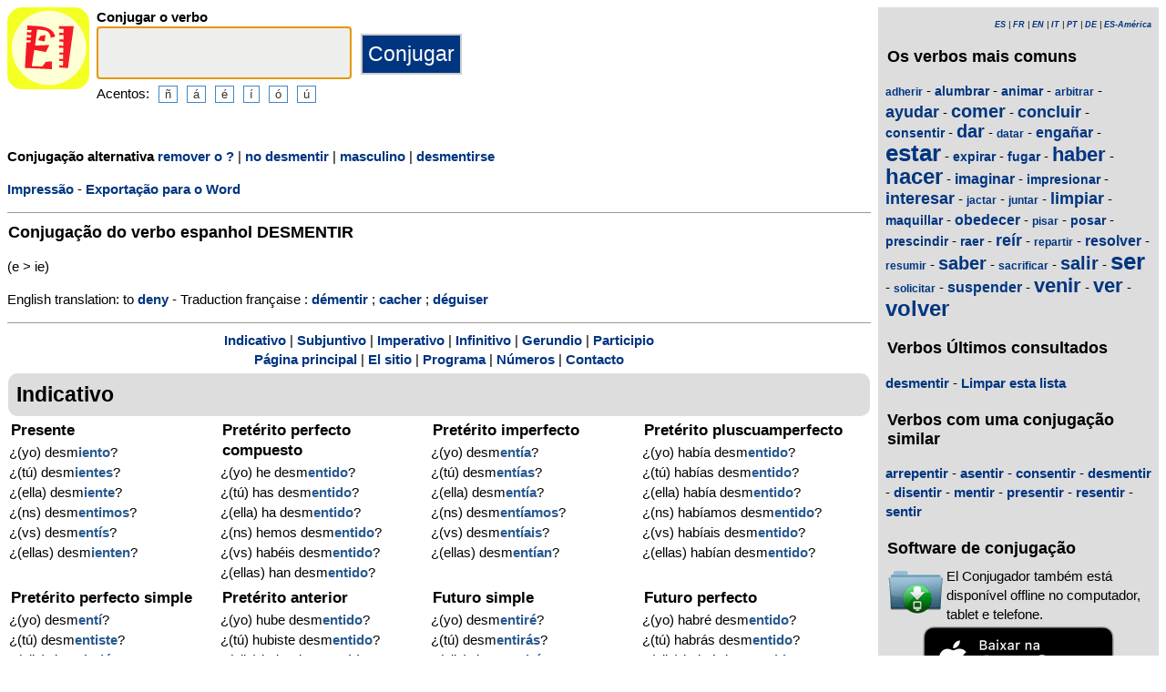

--- FILE ---
content_type: text/html; charset=utf-8
request_url: https://www.elconjugador.com/verbo/espanhol/desmentir_questao-feminino.html
body_size: 5755
content:
<!DOCTYPE html><html lang="pt"><head><meta charset="UTF-8"><link rel="dns-prefetch" href="https://d39wnep3977yk1.cloudfront.net"><title>Verbo desmentir - Conjuga&ccedil;&atilde;o em espanhol - feminino  - forma interrogativa</title><meta name="description" content="Conjuga&ccedil;&atilde;o do verbo espanhol desmentir o feminino com uma pergunta."><link rel="canonical" href="https://www.elconjugador.com/verbo/espanhol/desmentir_feminino-questao.html"><meta name="viewport" content="width=device-width, initial-scale=1"><meta name="apple-itunes-app" content="app-id=363444634"><link rel="alternate" hreflang="fr" href="https://www.elconjugador.com/conjugaison/verbe/espagnol/desmentir_feminino-questao.html"><link rel="alternate" hreflang="en" href="https://www.elconjugador.com/spanish/verb/desmentir_feminino-questao.html"><link rel="alternate" hreflang="es" href="https://www.elconjugador.com/conjugacion/verbo/desmentir_feminino-questao.html"><link rel="alternate" hreflang="es-am" href="https://www.elconjugador.com/conjugacion/verbo/america/desmentir_feminino-questao.html"><link rel="alternate" hreflang="it" href="https://www.elconjugador.com/verbo/spagnolo/desmentir_feminino-questao.html"><link rel="alternate" hreflang="pt" href="https://www.elconjugador.com/verbo/espanhol/desmentir_feminino-questao.html"><link rel="alternate" hreflang="de" href="https://www.elconjugador.com/spanische/verb/desmentir_feminino-questao.html"><link rel="apple-touch-icon" sizes="57x57" href="/apple-touch-icon-57x57.png"><link rel="apple-touch-icon" sizes="114x114" href="/apple-touch-icon-114x114.png"><link rel="apple-touch-icon" sizes="72x72" href="/apple-touch-icon-72x72.png"><link rel="apple-touch-icon" sizes="144x144" href="/apple-touch-icon-144x144.png"><link rel="apple-touch-icon" sizes="60x60" href="/apple-touch-icon-60x60.png"><link rel="apple-touch-icon" sizes="120x120" href="/apple-touch-icon-120x120.png"><link rel="apple-touch-icon" sizes="76x76" href="/apple-touch-icon-76x76.png"><link rel="apple-touch-icon" sizes="152x152" href="/apple-touch-icon-152x152.png"><link rel="apple-touch-icon" sizes="180x180" href="/apple-touch-icon-180x180.png"><link rel="icon" type="image/png" href="/favicon-192x192.png" sizes="192x192"><link rel="icon" type="image/png" href="/favicon-160x160.png" sizes="160x160"><link rel="icon" type="image/png" href="/favicon-96x96.png" sizes="96x96"><link rel="icon" type="image/png" href="/favicon-16x16.png" sizes="16x16"><link rel="icon" type="image/png" href="/favicon-32x32.png" sizes="32x32"><meta name="msapplication-TileColor" content="#ffe615"><meta name="msapplication-TileImage" content="/mstile-144x144.png"><style>body{font-family:Open-sans, Verdana, Arial, Helvetica, sans-serif;line-height:1.4em;font-size:0.95em}aside>p{color:#000;margin-top:5px;margin-bottom:5px}article>p{padding-left:10px}nav{margin:auto;text-align:center}hr{border:0;color:#999;background-color:#999;height:1px}label{font-weight:700}div.centre{margin:auto;text-align:center}div.tableau{display:flex}h1,h2,h3{background-color:#ddd;border-radius:5px;padding:8px;margin:5px 1px 5px 1px}h1{font-size:1.8em}h1.verbe{font-size:1.2em;line-height:1.4em;background-color:white;padding:0}footer{margin-top:8px;padding:8px;background-color:#eee}footer.retour{margin:auto;text-align:center;padding:15px;background-color:white}h3.piedPage{font-size:1.2em;font-weight:700;background-color:#eee;padding-left:0}ul.piedPage{list-style-type:none;padding:0;margin:0}div.headerOption{float:left;padding-right:15px}@media (min-width:1081px){section{display:flex}main{width:75%;padding-right:8px;flex:0 0 auto}aside{width:25%;background-color:#ddd}div.conjugBloc{vertical-align:top;width:24%;display:inline-block;line-height:1.5em}}@media (min-width:641px) and (max-width:1080px){section{display:flex;font-size:0.88em}main{width:calc(100% - 250px);padding-right:8px;flex:0 0 auto}aside{min-width:250px;background-color:#ddd}div.conjugBloc{vertical-align:top;width:45%;display:inline-block;line-height:1.4em}}@media (min-width:641px){aside>div{margin:auto;padding:0px 8px 0px 8px}.colonneComment{display:inline-block;text-align:justify;padding-right:2em;width:304px}.colonneFooter{display:inline-block;vertical-align:top;padding-right:2em;width:220px}h3{padding:5px 1px 1px 1px}}@media (max-width:640px){div.conjugBloc{vertical-align:top;width:45%;display:inline-block}.colonneComment{display:block;text-align:justify;padding-right:2em;width:90%}.colonneFooter{display:inline-block;padding-right:2em;vertical-align:top}h1.verbe{font-size:1.2em;line-height:1.4em}div.hide_mobile{visibility:hidden;display:none}a{line-height:2em;padding:20px 5px 20px 5px}}a:link,a:visited{color:#003580;text-decoration:none;font-weight:700}a:active,a:hover{color:#3165b0;text-decoration:underline;font-weight:700}#bottom{margin:auto;text-align:center;font-size:0.8em;color:#444;font-style:italic;padding-top:15px;padding-bottom:30px}#cherche,#propose,#recherche{border-style:dotted;border-color:#999;border-width:1px;padding:1em;background-color:#ffc}#cherche{margin:auto;text-align:center;visibility:hidden}a.sprite-logo-petit{display:inline-block;background:url(https://d39wnep3977yk1.cloudfront.net/images/css-sprite/csg-535815c8c1c3b.png) no-repeat top left;background-position:0 -98px;width:64px;height:64px}a.sprite-logo{display:inline-block;background:url(https://d39wnep3977yk1.cloudfront.net/images/css-sprite/csg-535815c8c1c3b.png) no-repeat top left;background-position:0 -212px;width:114px;height:114px}div.sprite-programme{display:inline-block;background:url(https://d39wnep3977yk1.cloudfront.net/images/css-sprite/csg-535815c8c1c3b.png) no-repeat top left;background-position:0 0;width:60px;height:48px}div.sprite-loupe{display:inline-block;background:url(https://d39wnep3977yk1.cloudfront.net/images/css-sprite/csg-535815c8c1c3b.png) no-repeat top left;background-position:0 -376px;width:38px;height:38px}div.conjugBloc,div.conjugBloc p,div.tempsBloc{padding:2px;margin:0}div.conjugBloc b{color:#29598f}h2.modeBloc{background-color:#ddd;padding:13px 9px 13px 9px;margin:5px 1px 1px 1px;border-radius:10px}div.tempsBloc{font-weight:700;font-size:1.1em}input.conjug{border-color:#ccc;background:#fff;border-width:2px;border-style:solid;margin-bottom:5px;color:#333;height:1.9em;font-size:1.8em;font-weight:700}input.btn{border-color:#ccc;border-width:2px;border-style:solid;background:#003580;height:2em;font-size:1.5em;color:#fff}input.btn, input.btn2{margin:0px 0px 0px 10px}input.btn:hover{background:#3165b0;font-size:1.6em}input{border-color:#4186cb;background:#fff;border-width:1px;border-style:solid;color:#333}input:focus{background:#eeeeec}a.t26{font-size:26px}a.t24{font-size:24px}a.t22{font-size:22px}a.t20{font-size:20px}a.t18{font-size:18px}a.t16{font-size:16px}a.t14{font-size:14px}a.t12{font-size:12px}p.exemple{  margin:15px;  padding:10px 10px 10px 15px;  text-align:justify;  font-family:'Courier New', Courier, monospace;  border-left:4px solid #bbbbbb;  border-radius:3px}div.block{margin-left:1em;margin-right:1em}div.tableau_color table{	border-collapse:collapse;	margin:auto;	border:2px solid black;	width:80%}div.tableau_color th,div.tableau_color tr,div.tableau_color td{ 		border:1px solid black}div.tableau_color th{	vertical-align:middle;	font-weight:bold;	height:3em;	font-size:1.1em;	background:#DDDDDD}div.tableau_color tr:nth-child(odd){background:#DDDDDD}div.tableau_color tr:nth-child(even){background:#FFFFFF}</style><script async src="https://www.googletagmanager.com/gtag/js?id=G-2JQ9S6DZVH" type="f73c58783f155a786db940da-text/javascript"></script><script type="f73c58783f155a786db940da-text/javascript">window.dataLayer = window.dataLayer || [];function gtag(){dataLayer.push(arguments);}gtag('js', new Date());gtag('config', 'G-2JQ9S6DZVH');</script><script async src="https://pagead2.googlesyndication.com/pagead/js/adsbygoogle.js?client=ca-pub-7348731048855961" crossorigin="anonymous" type="f73c58783f155a786db940da-text/javascript"></script><meta property="og:title" content="Verbo desmentir"><meta property="og:type" content="website"><meta property="og:url" content="https://www.elconjugador.com/verbo/espanhol/desmentir_feminino-questao.html"><meta property="og:image" content="https://www.elconjugador.com/images/logo2.png"><meta name="og:description" content="Conjugaci&oacute;n del verbo desmentir en todos los tiempos."></head><body><span id="Top"></span><section><main><header><div class="tableau"><a href="/ptindex.php" title="El Conjugador"><img alt="logo" src='https://d39wnep3977yk1.cloudfront.net/images/logo-El-Conjugador.svg' width = '90px' height='90px' /></a><div style="padding-left: 8px;"><form action="/php5/index.php" method="get"><input type="hidden" name="l" value="pt" /><label for="v"><b>Conjugar o verbo</b></label><br /><input type="text" class="conjug" name="v" id="v" size="15" maxlength="50" onkeyup="if (!window.__cfRLUnblockHandlers) return false; keyup()" data-cf-modified-f73c58783f155a786db940da-="" /><input type="submit" class="btn" value="Conjugar" /><div class="hide_mobile">Acentos:<input type="button" name="e" value="&ntilde;" class="btn2" onclick="if (!window.__cfRLUnblockHandlers) return false; clickage('&ntilde;')" data-cf-modified-f73c58783f155a786db940da-=""><input type="button" name="e" value="&aacute;" class="btn2" onclick="if (!window.__cfRLUnblockHandlers) return false; clickage('&aacute;')" data-cf-modified-f73c58783f155a786db940da-=""><input type="button" name="&acirc;" value="&eacute;" class="btn2" onclick="if (!window.__cfRLUnblockHandlers) return false; clickage('&eacute;')" data-cf-modified-f73c58783f155a786db940da-=""><input type="button" name="&ecirc;" value="&iacute;" class="btn2" onclick="if (!window.__cfRLUnblockHandlers) return false; clickage('&iacute;')" data-cf-modified-f73c58783f155a786db940da-=""><input type="button" name="&icirc;" value="&oacute;" class="btn2" onclick="if (!window.__cfRLUnblockHandlers) return false; clickage('&oacute;')" data-cf-modified-f73c58783f155a786db940da-=""><input type="button" name="&ocirc;" value="&uacute;" class="btn2" onclick="if (!window.__cfRLUnblockHandlers) return false; clickage('&uacute;')" data-cf-modified-f73c58783f155a786db940da-=""></div></form></div></div></header><div id="cherche"></div><div><p><b>Conjuga&ccedil;&atilde;o alternativa </b><a href="/verbo/espanhol/desmentir_feminino.html">remover o ?</a> | <a href="/verbo/espanhol/desmentir_feminino-questao-negacao.html">no desmentir</a> | <a href="/verbo/espanhol/desmentir_questao.html">masculino</a> | <a href="/verbo/espanhol/desmentir_feminino-questao-pronominal.html">desmentirse</a></p><div class="hide_mobile"><p><a href="/impressao/verbo/desmentir_feminino-questao.html">Impress&atilde;o</a> - <a href="/exportacao/verbo/desmentir_feminino-questao.rtf">Exporta&ccedil;&atilde;o para o Word</a></p></div></div><div class="verbe"><hr><h1 class="verbe">Conjuga&ccedil;&atilde;o do verbo espanhol <b>DESMENTIR</b></h1><p>(e > ie)</p><p>English translation: to <a title="English verb deny" href="https://www.theconjugator.com/verbo/ingles/to+deny.html">deny</a>  - Traduction fran&ccedil;aise : <a title="Conjugaison verbe d&eacute;mentir" href="https://leconjugueur.lefigaro.fr/conjugaison/verbe/dementir.html">d&eacute;mentir</a> ; <a title="Conjugaison verbe cacher" href="https://leconjugueur.lefigaro.fr/conjugaison/verbe/cacher.html">cacher</a> ; <a title="Conjugaison verbe d&eacute;guiser" href="https://leconjugueur.lefigaro.fr/conjugaison/verbe/deguiser.html">d&eacute;guiser</a> </p><div class="hide_mobile"><hr><nav><a href="#mode0">Indicativo</a> | <a href="#mode1">Subjuntivo</a> | <a href="#mode2">Imperativo</a> | <a href="#mode4">Infinitivo</a> | <a href="#mode5">Gerundio</a> | <a href="#mode6">Participio</a><br><a href="/ptindex.php">P&aacute;gina principal</a> | <a href="/ptlesite.php">El sitio</a> | <a href="/ptlogiciel.php">Programa</a> | <a href="/ptnombre.php">N&uacute;meros</a> | <a href="/ptcontacter555.php">Contacto</a></nav></div></div><h2 class="modeBloc" id="mode0">Indicativo</h2><div class="conjugBloc"><div id="temps0" class="tempsBloc">Presente</div>&iquest;(yo) desm<b>iento</b>?<br>&iquest;(t&uacute;) desm<b>ientes</b>?<br>&iquest;(ella) desm<b>iente</b>?<br>&iquest;(ns) desm<b>entimos</b>?<br>&iquest;(vs) desm<b>ent&iacute;s</b>?<br>&iquest;(ellas) desm<b>ienten</b>?</div><div class="conjugBloc"><div id="temps66" class="tempsBloc">Pret&eacute;rito perfecto compuesto</div>&iquest;(yo) he desm<b>entido</b>?<br>&iquest;(t&uacute;) has desm<b>entido</b>?<br>&iquest;(ella) ha desm<b>entido</b>?<br>&iquest;(ns) hemos desm<b>entido</b>?<br>&iquest;(vs) hab&eacute;is desm<b>entido</b>?<br>&iquest;(ellas) han desm<b>entido</b>?</div><div class="conjugBloc"><div id="temps6" class="tempsBloc">Pret&eacute;rito imperfecto</div>&iquest;(yo) desm<b>ent&iacute;a</b>?<br>&iquest;(t&uacute;) desm<b>ent&iacute;as</b>?<br>&iquest;(ella) desm<b>ent&iacute;a</b>?<br>&iquest;(ns) desm<b>ent&iacute;amos</b>?<br>&iquest;(vs) desm<b>ent&iacute;ais</b>?<br>&iquest;(ellas) desm<b>ent&iacute;an</b>?</div><div class="conjugBloc"><div id="temps72" class="tempsBloc">Pret&eacute;rito pluscuamperfecto</div>&iquest;(yo) hab&iacute;a desm<b>entido</b>?<br>&iquest;(t&uacute;) hab&iacute;as desm<b>entido</b>?<br>&iquest;(ella) hab&iacute;a desm<b>entido</b>?<br>&iquest;(ns) hab&iacute;amos desm<b>entido</b>?<br>&iquest;(vs) hab&iacute;ais desm<b>entido</b>?<br>&iquest;(ellas) hab&iacute;an desm<b>entido</b>?</div><div class="conjugBloc"><div id="temps12" class="tempsBloc">Pret&eacute;rito perfecto simple</div>&iquest;(yo) desm<b>ent&iacute;</b>?<br>&iquest;(t&uacute;) desm<b>entiste</b>?<br>&iquest;(ella) desm<b>inti&oacute;</b>?<br>&iquest;(ns) desm<b>entimos</b>?<br>&iquest;(vs) desm<b>entisteis</b>?<br>&iquest;(ellas) desm<b>intieron</b>?</div><div class="conjugBloc"><div id="temps78" class="tempsBloc">Pret&eacute;rito anterior</div>&iquest;(yo) hube desm<b>entido</b>?<br>&iquest;(t&uacute;) hubiste desm<b>entido</b>?<br>&iquest;(ella) hubo desm<b>entido</b>?<br>&iquest;(ns) hubimos desm<b>entido</b>?<br>&iquest;(vs) hubisteis desm<b>entido</b>?<br>&iquest;(ellas) hubieron desm<b>entido</b>?</div><div class="conjugBloc"><div id="temps18" class="tempsBloc">Futuro simple</div>&iquest;(yo) desm<b>entir&eacute;</b>?<br>&iquest;(t&uacute;) desm<b>entir&aacute;s</b>?<br>&iquest;(ella) desm<b>entir&aacute;</b>?<br>&iquest;(ns) desm<b>entiremos</b>?<br>&iquest;(vs) desm<b>entir&eacute;is</b>?<br>&iquest;(ellas) desm<b>entir&aacute;n</b>?</div><div class="conjugBloc"><div id="temps84" class="tempsBloc">Futuro perfecto</div>&iquest;(yo) habr&eacute; desm<b>entido</b>?<br>&iquest;(t&uacute;) habr&aacute;s desm<b>entido</b>?<br>&iquest;(ella) habr&aacute; desm<b>entido</b>?<br>&iquest;(ns) habremos desm<b>entido</b>?<br>&iquest;(vs) habr&eacute;is desm<b>entido</b>?<br>&iquest;(ellas) habr&aacute;n desm<b>entido</b>?</div><div class="conjugBloc"><div id="temps24" class="tempsBloc">Condicional simple</div>&iquest;(yo) desm<b>entir&iacute;a</b>?<br>&iquest;(t&uacute;) desm<b>entir&iacute;as</b>?<br>&iquest;(ella) desm<b>entir&iacute;a</b>?<br>&iquest;(ns) desm<b>entir&iacute;amos</b>?<br>&iquest;(vs) desm<b>entir&iacute;ais</b>?<br>&iquest;(ellas) desm<b>entir&iacute;an</b>?</div><div class="conjugBloc"><div id="temps90" class="tempsBloc">Condicional perfecto</div>&iquest;(yo) habr&iacute;a desm<b>entido</b>?<br>&iquest;(t&uacute;) habr&iacute;as desm<b>entido</b>?<br>&iquest;(ella) habr&iacute;a desm<b>entido</b>?<br>&iquest;(ns) habr&iacute;amos desm<b>entido</b>?<br>&iquest;(vs) habr&iacute;ais desm<b>entido</b>?<br>&iquest;(ellas) habr&iacute;an desm<b>entido</b>?</div><div class="conjugBloc">&nbsp;</div><div class="conjugBloc">&nbsp;</div><h2 class="modeBloc" id="mode1">Subjuntivo</h2><div class="conjugBloc"><div id="temps30" class="tempsBloc">Presente</div>-<br>-<br>-<br>-<br>-<br>-</div><div class="conjugBloc"><div id="temps96" class="tempsBloc">Pret&eacute;rito perfecto</div>-<br>-<br>-<br>-<br>-<br>-</div><div class="conjugBloc"><div id="temps36" class="tempsBloc">Pret&eacute;rito imperfecto</div>-<br>-<br>-<br>-<br>-<br>-</div><div class="conjugBloc"><div id="temps102" class="tempsBloc">Pret&eacute;rito pluscuamperfecto</div>-<br>-<br>-<br>-<br>-<br>-</div><div class="conjugBloc"><div id="temps42" class="tempsBloc">Pret&eacute;rito Imperfecto (2)</div>-<br>-<br>-<br>-<br>-<br>-</div><div class="conjugBloc"><div id="temps108" class="tempsBloc">Pret&eacute;rito pluscuamperfecto (2)</div>-<br>-<br>-<br>-<br>-<br>-</div><div class="conjugBloc"><div id="temps48" class="tempsBloc">Futuro simple</div>-<br>-<br>-<br>-<br>-<br>-</div><div class="conjugBloc"><div id="temps114" class="tempsBloc">Futuro perfecto</div>-<br>-<br>-<br>-<br>-<br>-</div><h2 class="modeBloc" id="mode2">Imperativo</h2><div class="conjugBloc"><div id="temps54" class="tempsBloc">Imperativo</div>-<br>-<br>-<br>-<br>-<br>-</div><div class="conjugBloc"><div id="temps130" class="tempsBloc">Imperativo negativo</div>-<br>-<br>-<br>-<br>-<br>-</div><div class="conjugBloc">&nbsp;</div><div class="conjugBloc">&nbsp;</div><h2 class="modeBloc" id="mode4">Infinitivo</h2><div class="conjugBloc"><div id="temps133" class="tempsBloc">Presente</div>desmentir</div><div class="conjugBloc"><div id="temps132" class="tempsBloc">Compuesto</div>haber desm<b>entido</b></div><div class="conjugBloc">&nbsp;</div><div class="conjugBloc">&nbsp;</div><h2 class="modeBloc" id="mode5">Gerundio</h2><div class="conjugBloc"><div id="temps60" class="tempsBloc">Presente</div>desm<b>intiendo</b></div><div class="conjugBloc"><div id="temps131" class="tempsBloc">Compuesto</div>habiendo desm<b>entido</b></div><div class="conjugBloc">&nbsp;</div><div class="conjugBloc">&nbsp;</div><h2 class="modeBloc" id="mode6">Participio</h2><div class="conjugBloc"><div id="temps61" class="tempsBloc">Participio</div>desm<b>entido</b></div><div class="conjugBloc"><div id="temps150" class="tempsBloc">Participio</div>-</div><div class="conjugBloc">&nbsp;</div><div class="conjugBloc">&nbsp;</div><div class="centre"><a href="#Top">In&iacute;cio da p&aacute;gina</a></div></main><aside><div><p style="font-size:9px" align="right"><i><a href="/conjugacion/verbo/desmentir_feminino-questao.html">ES</a> | <a href="/conjugaison/verbe/espagnol/desmentir_feminino-questao.html">FR</a> | <a href="/spanish/verb/desmentir_feminino-questao.html">EN</a> | <a href="/verbo/spagnolo/desmentir_feminino-questao.html">IT</a> | <a href="/verbo/espanhol/desmentir_feminino-questao.html">PT</a> | <a href="/spanische/verb/desmentir_feminino-questao.html">DE</a> | <a href="/conjugacion/verbo/america/desmentir_feminino-questao.html">ES-Am&eacute;rica</a></i></p></div><div class="nuage"><h3>Os verbos mais comuns</h3><p><a title="Conjuga&ccedil;&atilde;o do verbo espanhol adherir" href="/verbo/espanhol/adherir.html" class="t12">adherir</a> - <a title="Conjuga&ccedil;&atilde;o do verbo espanhol alumbrar" href="/verbo/espanhol/alumbrar.html" class="t14">alumbrar</a> - <a title="Conjuga&ccedil;&atilde;o do verbo espanhol animar" href="/verbo/espanhol/animar.html" class="t14">animar</a> - <a title="Conjuga&ccedil;&atilde;o do verbo espanhol arbitrar" href="/verbo/espanhol/arbitrar.html" class="t12">arbitrar</a> - <a title="Conjuga&ccedil;&atilde;o do verbo espanhol ayudar" href="/verbo/espanhol/ayudar.html" class="t18">ayudar</a> - <a title="Conjuga&ccedil;&atilde;o do verbo espanhol comer" href="/verbo/espanhol/comer.html" class="t20">comer</a> - <a title="Conjuga&ccedil;&atilde;o do verbo espanhol concluir" href="/verbo/espanhol/concluir.html" class="t18">concluir</a> - <a title="Conjuga&ccedil;&atilde;o do verbo espanhol consentir" href="/verbo/espanhol/consentir.html" class="t14">consentir</a> - <a title="Conjuga&ccedil;&atilde;o do verbo espanhol dar" href="/verbo/espanhol/dar.html" class="t20">dar</a> - <a title="Conjuga&ccedil;&atilde;o do verbo espanhol datar" href="/verbo/espanhol/datar.html" class="t12">datar</a> - <a title="Conjuga&ccedil;&atilde;o do verbo espanhol enga&ntilde;ar" href="/verbo/espanhol/enga%C3%B1ar.html" class="t16">enga&ntilde;ar</a> - <a title="Conjuga&ccedil;&atilde;o do verbo espanhol estar" href="/verbo/espanhol/estar.html" class="t26">estar</a> - <a title="Conjuga&ccedil;&atilde;o do verbo espanhol expirar" href="/verbo/espanhol/expirar.html" class="t14">expirar</a> - <a title="Conjuga&ccedil;&atilde;o do verbo espanhol fugar" href="/verbo/espanhol/fugar.html" class="t14">fugar</a> - <a title="Conjuga&ccedil;&atilde;o do verbo espanhol haber" href="/verbo/espanhol/haber.html" class="t22">haber</a> - <a title="Conjuga&ccedil;&atilde;o do verbo espanhol hacer" href="/verbo/espanhol/hacer.html" class="t24">hacer</a> - <a title="Conjuga&ccedil;&atilde;o do verbo espanhol imaginar" href="/verbo/espanhol/imaginar.html" class="t16">imaginar</a> - <a title="Conjuga&ccedil;&atilde;o do verbo espanhol impresionar" href="/verbo/espanhol/impresionar.html" class="t14">impresionar</a> - <a title="Conjuga&ccedil;&atilde;o do verbo espanhol interesar" href="/verbo/espanhol/interesar.html" class="t18">interesar</a> - <a title="Conjuga&ccedil;&atilde;o do verbo espanhol jactar" href="/verbo/espanhol/jactar.html" class="t12">jactar</a> - <a title="Conjuga&ccedil;&atilde;o do verbo espanhol juntar" href="/verbo/espanhol/juntar.html" class="t12">juntar</a> - <a title="Conjuga&ccedil;&atilde;o do verbo espanhol limpiar" href="/verbo/espanhol/limpiar.html" class="t18">limpiar</a> - <a title="Conjuga&ccedil;&atilde;o do verbo espanhol maquillar" href="/verbo/espanhol/maquillar.html" class="t14">maquillar</a> - <a title="Conjuga&ccedil;&atilde;o do verbo espanhol obedecer" href="/verbo/espanhol/obedecer.html" class="t16">obedecer</a> - <a title="Conjuga&ccedil;&atilde;o do verbo espanhol pisar" href="/verbo/espanhol/pisar.html" class="t12">pisar</a> - <a title="Conjuga&ccedil;&atilde;o do verbo espanhol posar" href="/verbo/espanhol/posar.html" class="t14">posar</a> - <a title="Conjuga&ccedil;&atilde;o do verbo espanhol prescindir" href="/verbo/espanhol/prescindir.html" class="t14">prescindir</a> - <a title="Conjuga&ccedil;&atilde;o do verbo espanhol raer" href="/verbo/espanhol/raer.html" class="t14">raer</a> - <a title="Conjuga&ccedil;&atilde;o do verbo espanhol re&iacute;r" href="/verbo/espanhol/re%C3%ADr.html" class="t18">re&iacute;r</a> - <a title="Conjuga&ccedil;&atilde;o do verbo espanhol repartir" href="/verbo/espanhol/repartir.html" class="t12">repartir</a> - <a title="Conjuga&ccedil;&atilde;o do verbo espanhol resolver" href="/verbo/espanhol/resolver.html" class="t16">resolver</a> - <a title="Conjuga&ccedil;&atilde;o do verbo espanhol resumir" href="/verbo/espanhol/resumir.html" class="t12">resumir</a> - <a title="Conjuga&ccedil;&atilde;o do verbo espanhol saber" href="/verbo/espanhol/saber.html" class="t20">saber</a> - <a title="Conjuga&ccedil;&atilde;o do verbo espanhol sacrificar" href="/verbo/espanhol/sacrificar.html" class="t12">sacrificar</a> - <a title="Conjuga&ccedil;&atilde;o do verbo espanhol salir" href="/verbo/espanhol/salir.html" class="t20">salir</a> - <a title="Conjuga&ccedil;&atilde;o do verbo espanhol ser" href="/verbo/espanhol/ser.html" class="t26">ser</a> - <a title="Conjuga&ccedil;&atilde;o do verbo espanhol solicitar" href="/verbo/espanhol/solicitar.html" class="t12">solicitar</a> - <a title="Conjuga&ccedil;&atilde;o do verbo espanhol suspender" href="/verbo/espanhol/suspender.html" class="t16">suspender</a> - <a title="Conjuga&ccedil;&atilde;o do verbo espanhol venir" href="/verbo/espanhol/venir.html" class="t22">venir</a> - <a title="Conjuga&ccedil;&atilde;o do verbo espanhol ver" href="/verbo/espanhol/ver.html" class="t22">ver</a> - <a title="Conjuga&ccedil;&atilde;o do verbo espanhol volver" href="/verbo/espanhol/volver.html" class="t24">volver</a></p></div><div><h3>Verbos Últimos consultados</h3><div id="consulte"><p>Sem verbo</p></div></div><div class="nuage"><h3>Verbos com uma conjuga&ccedil;&atilde;o similar</h3><p><a title="Verbo arrepentir" href="/verbo/espanhol/arrepentir.html">arrepentir</a> - <a title="Verbo asentir" href="/verbo/espanhol/asentir.html">asentir</a> - <a title="Verbo consentir" href="/verbo/espanhol/consentir.html">consentir</a> - <a title="Verbo desmentir" href="/verbo/espanhol/desmentir.html">desmentir</a> - <a title="Verbo disentir" href="/verbo/espanhol/disentir.html">disentir</a> - <a title="Verbo mentir" href="/verbo/espanhol/mentir.html">mentir</a> - <a title="Verbo presentir" href="/verbo/espanhol/presentir.html">presentir</a> - <a title="Verbo resentir" href="/verbo/espanhol/resentir.html">resentir</a> - <a title="Verbo sentir" href="/verbo/espanhol/sentir.html">sentir</a></p></div><div><h3>Software de conjuga&ccedil;&atilde;o</h3><table><tr><td><div class="sprite-programme"></div></td><td>El Conjugador tamb&eacute;m est&aacute; dispon&iacute;vel offline no computador, tablet e telefone.</td></tr></table><div class="centre"><a title="App Store" href="https://itunes.apple.com/fr/app/el-conjugador/id363444634?mt=8"><img fetchpriority="low" width="220px" height="70px" alt="Download it on App Play" src="https://d39wnep3977yk1.cloudfront.net/images/appstore-pt.svg" /></a><br /><a title="Play Store" href="https://play.google.com/store/apps/details?id=com.elconjugador.droidfree"><img fetchpriority="low" width="220px" height="65px" alt="Get it on Google Play" src="https://d39wnep3977yk1.cloudfront.net/images/pt-play-badge.png" /></a></div></div><div class="urgence"><h3>Conjuga&ccedil;&atilde;o do verbo espanhol</h3><form action="/php5/index.php" method="get"><table><tr><td><div class="sprite-loupe"></div></td><td><label for="conjug2">Seu verbo</label><br /><input type="text" size="15" class="conjug2" id="conjug2" name="verbe" /><input type="hidden" name="l" value="pt" /><input type="submit" class="btn2" value="Conjugar" /></td></tr></table></form></div></aside></section><footer><div class="colonneComment"><h3 class="piedPage">El Conjugador</h3><ul class="piedPage"><li>El Conjugador &eacute; um site dedicado &agrave; conjuga&ccedil;&atilde;o em espanhol. Voc&ecirc; encontrar&aacute; todos os verbos espanh&oacute;is conjugados em todos os tempos e modos.</li></ul></div><div class="colonneFooter"><h3 class="piedPage">Outros idiomas</h3><ul class="piedPage"><li><a href="https://leconjugueur.lefigaro.fr">Conjuga&ccedil;&atilde;o Franc&ecirc;s</a></li><li><a href="https://www.theconjugator.com">Conjuga&ccedil;&atilde;o em ingl&ecirc;s</a></li><li><a href="https://www.ilconiugatore.com">Conjuga&ccedil;&atilde;o italiano</a></li><li><a href="https://www.oconjugador.com">Conjuga&ccedil;&atilde;o em portugu&ecirc;s</a></li><li><a href="https://www.derkonjugator.com">Conjuga&ccedil;&atilde;o alem&atilde;o</a></li><li><a href="/pt-politique-cookie.php">Cookie Info</a></li></ul></div><div id="bottom">El Conjugador &copy; 2006-2026</div></footer><script type="f73c58783f155a786db940da-text/javascript">document.getElementById('v').focus();var lang="pt";var langTemps="pt";var vbFav="desmentir";function keyup(){ if (typeof update === "function") { update(traiteVb(document.getElementById('v').value),'pt','');return false;}}</script><script async type="f73c58783f155a786db940da-text/javascript" src="https://d39wnep3977yk1.cloudfront.net/js/site_es_20251126.js"></script><script src="/cdn-cgi/scripts/7d0fa10a/cloudflare-static/rocket-loader.min.js" data-cf-settings="f73c58783f155a786db940da-|49" defer></script><script defer src="https://static.cloudflareinsights.com/beacon.min.js/vcd15cbe7772f49c399c6a5babf22c1241717689176015" integrity="sha512-ZpsOmlRQV6y907TI0dKBHq9Md29nnaEIPlkf84rnaERnq6zvWvPUqr2ft8M1aS28oN72PdrCzSjY4U6VaAw1EQ==" data-cf-beacon='{"version":"2024.11.0","token":"a44598b00d724ca5ab04f3367dfdc796","r":1,"server_timing":{"name":{"cfCacheStatus":true,"cfEdge":true,"cfExtPri":true,"cfL4":true,"cfOrigin":true,"cfSpeedBrain":true},"location_startswith":null}}' crossorigin="anonymous"></script>
</body></html>

--- FILE ---
content_type: text/html; charset=utf-8
request_url: https://www.google.com/recaptcha/api2/aframe
body_size: 268
content:
<!DOCTYPE HTML><html><head><meta http-equiv="content-type" content="text/html; charset=UTF-8"></head><body><script nonce="Ihp5LvYQcMyUvwwpfPIYOQ">/** Anti-fraud and anti-abuse applications only. See google.com/recaptcha */ try{var clients={'sodar':'https://pagead2.googlesyndication.com/pagead/sodar?'};window.addEventListener("message",function(a){try{if(a.source===window.parent){var b=JSON.parse(a.data);var c=clients[b['id']];if(c){var d=document.createElement('img');d.src=c+b['params']+'&rc='+(localStorage.getItem("rc::a")?sessionStorage.getItem("rc::b"):"");window.document.body.appendChild(d);sessionStorage.setItem("rc::e",parseInt(sessionStorage.getItem("rc::e")||0)+1);localStorage.setItem("rc::h",'1768680302372');}}}catch(b){}});window.parent.postMessage("_grecaptcha_ready", "*");}catch(b){}</script></body></html>